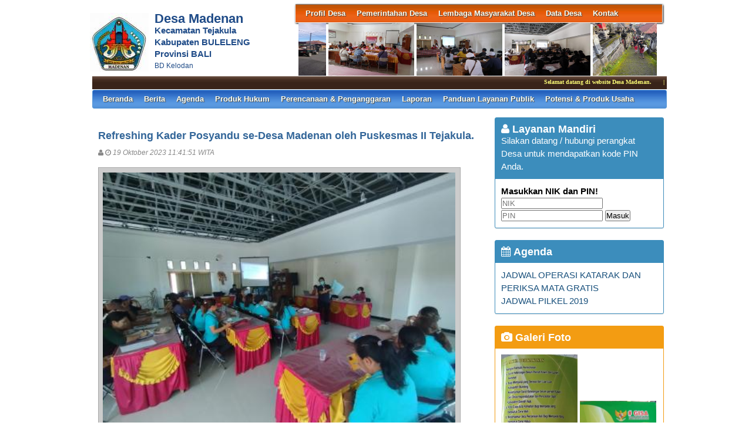

--- FILE ---
content_type: text/html; charset=UTF-8
request_url: https://madenan-buleleng.desa.id/index.php/first/artikel/327-Refreshing-Kader-Posyandu-se-Desa-Madenan-oleh-Puskesmas-II-Tejakula-
body_size: 30508
content:
<!DOCTYPE HTML PUBLIC "-//W3C//DTD HTML 4.01 Frameset//EN" "http://www.w3.org/TR/html4/frameset.dtd">
<html xmlns="http://www.w3.org/1999/xhtml">
	<head>
		<title>Refreshing Kader Posyandu se-Desa Madenan oleh Puskesmas II Tejakula. - Website Desa Madenan</title>
		<meta content="utf-8" http-equiv="encoding">
		<meta http-equiv="Content-Type" content="text/html; charset=utf-8" />
				
		<meta property="og:image" content="https://madenan-buleleng.desa.id/assets/files/artikel/sedang_1697686910393310309_1489907621758842_8427402120733364769_n.jpg"  >
		<meta property="og:image:width" content="400">
		<meta property="og:image:height" content="240">
		<meta property="og:url" content="https://madenan-buleleng.desa.id/index.php/first/artikel/327-Refreshing-Kader-Posyandu-se-Desa-Madenan-oleh-Puskesmas-II-Tejakula-">
		<meta property="og:title" content="Refreshing Kader Posyandu se-Desa Madenan oleh Puskesmas II Tejakula."> 
		<meta property="og:site_name" content="Madenan"/>
		<meta property="og:description" content="Madenan" >
		<link rel="shortcut icon" href="https://madenan-buleleng.desa.id/assets/files/logo/logo adat terpakai.jpg" />
		<link type='text/css' href="https://madenan-buleleng.desa.id/assets/front/css/first.css" rel='Stylesheet' />
		<link type='text/css' href="https://madenan-buleleng.desa.id/assets/css/font-awesome.min.css" rel='Stylesheet' />
		<link type='text/css' href="https://madenan-buleleng.desa.id/assets/css/ui-buttons.css" rel='Stylesheet' />
		<link type='text/css' href="https://madenan-buleleng.desa.id/assets/front/css/colorbox.css" rel='Stylesheet' />
		<script src="https://madenan-buleleng.desa.id/assets/front/js/stscode.js"></script>
		<script src="https://madenan-buleleng.desa.id/assets/front/js/jquery.js"></script>
		<script src="https://madenan-buleleng.desa.id/assets/front/js/layout.js"></script>
		<script src="https://madenan-buleleng.desa.id/assets/front/js/jquery.colorbox.js"></script>
		<script>
			$(document).ready(function(){
				$(".group2").colorbox({rel:'group2', transition:"fade"});
				$(".group3").colorbox({rel:'group3', transition:"fade"});
			});
		</script>
	</head>
	<body>
		<div id="maincontainer">
			<div id="topsection">
				<div class="innertube">
					<div id="header">
						<div id="headercontent">
							<div id="menu_vert">
								<div id="menuwrapper">
									<link type='text/css' href="https://madenan-buleleng.desa.id/assets/front/css/default.css" rel='Stylesheet' />
<div id='cssmenu'>
	<ul id="global-nav" class="top">
			<li><a href='https://madenan-buleleng.desa.id/index.php/first/artikel/1'>Profil Desa</a><ul><li><a href='https://madenan-buleleng.desa.id/index.php/first/artikel/2'>Sejarah Desa</a></li><li><a href='https://madenan-buleleng.desa.id/index.php/first/artikel/3'>Kondisi Umum Desa</a></li><li><a href='https://madenan-buleleng.desa.id/index.php/first/artikel/4'>Masalah & Isu Strategis Desa</a></li><li><a href='https://madenan-buleleng.desa.id/index.php/first/artikel/5'>Kebijakan Pembangunan Desa</a></li><li><a href='https://madenan-buleleng.desa.id/index.php/first/artikel/6'>Kebijakan Keuangan Desa</a></li></ul></li>			<li><a href='https://madenan-buleleng.desa.id/index.php/first/artikel/7'>Pemerintahan Desa</a><ul><li><a href='https://madenan-buleleng.desa.id/index.php/first/artikel/22'>Visi dan Misi</a></li><li><a href='https://madenan-buleleng.desa.id/index.php/first/artikel/8'>Kepala Desa</a></li><li><a href='https://madenan-buleleng.desa.id/index.php/first/artikel/9'>Perangkat Desa</a></li><li><a href='https://madenan-buleleng.desa.id/index.php/first/artikel/10'>Badan Permusyawaratan Desa</a></li></ul></li>			<li><a href='https://madenan-buleleng.desa.id/index.php/first/artikel/11'>Lembaga Masyarakat Desa</a><ul><li><a href='https://madenan-buleleng.desa.id/index.php/first/artikel/12'>LPMD</a></li><li><a href='https://madenan-buleleng.desa.id/index.php/first/artikel/13'>Lembaga Adat</a></li><li><a href='https://madenan-buleleng.desa.id/index.php/first/artikel/14'>TP PKK</a></li><li><a href='https://madenan-buleleng.desa.id/index.php/first/artikel/15'>BUMDes</a></li><li><a href='https://madenan-buleleng.desa.id/index.php/first/artikel/16'>Karang Taruna</a></li><li><a href='https://madenan-buleleng.desa.id/index.php/first/artikel/17'>Banjar Dinas</a></li><li><a href='https://madenan-buleleng.desa.id/index.php/first/artikel/18'>Linmas</a></li><li><a href='https://madenan-buleleng.desa.id/index.php/first/artikel/19'>Lembaga Masyarakat Lainnya</a></li></ul></li>			<li><a href='https://madenan-buleleng.desa.id/index.php/first/artikel/20'>Data Desa</a><ul><li><a href='https://madenan-buleleng.desa.id/index.php/first/statistik/wilayah'>Data Wilayah Administratif</a></li><li><a href='https://madenan-buleleng.desa.id/index.php/first/statistik/pendidikan-dalam-kk'>Data Pendidikan dalam KK</a></li><li><a href='https://madenan-buleleng.desa.id/index.php/first/statistik/pendidikan-ditempuh'>Data Pendidikan Ditempuh</a></li><li><a href='https://madenan-buleleng.desa.id/index.php/first/statistik/pekerjaan'>Data Pekerjaan</a></li><li><a href='https://madenan-buleleng.desa.id/index.php/first/statistik/agama'>Data Agama</a></li><li><a href='https://madenan-buleleng.desa.id/index.php/first/statistik/jenis-kelamin'>Data Jenis Kelamin</a></li><li><a href='https://madenan-buleleng.desa.id/index.php/first/statistik/golongan-darah'>Data Golongan Darah</a></li><li><a href='https://madenan-buleleng.desa.id/index.php/first/statistik/kelompok-umur'>Data Kelompok Umur</a></li><li><a href='https://madenan-buleleng.desa.id/index.php/first/statistik/warga-negara'>Data Warga Negara</a></li><li><a href='https://madenan-buleleng.desa.id/index.php/first/statistik/status-perkawinan'>Status Perkawinan</a></li><li><a href='https://madenan-buleleng.desa.id/index.php/first/data_analisis'>Data Analisis</a></li></ul></li>			<li><a href='https://madenan-buleleng.desa.id/index.php/first/artikel/21'>Kontak</a></li>		</ul>
</div>								</div>
							</div>
							<div id="menu_vert2">
								<script type="text/javascript">
	sts_bs("JWS",[20080623,"https://madenan-buleleng.desa.id/assets/files/artikel/","","blank.gif",7,1,1,1,"630px","right",0,2,150,90,0,90,1,0,90,2000,2,15,0,"",-2,0],["ItBS","ItBW","ItBC","GBgC","GBgI","GBgR"]);
	sts_tbd([0],["BS","BW","BC","CnSz","LtCn","RtCn","RbCn","LbCn","TBgC","TBgI","TBgR","RiBgC","RiBgI","RiBgR","BtBgC","BtBgI","BtBgR","LBgC","LBgI","LBgR"]);
		sts_ai("i0",[1,"","","_self","kecil_1676265733329941367_729563795438187_2939930810958764165_n.jpg",146,90,"center"],["ItBgC","OtF","OtFC","OtFD","OvF","OvFC","OvFD"],"i0","i0");
		sts_ai("i1",[,,,,"kecil_1768093275IMG-20260111-WA0001.jpg",146,90,"center"],[],"i1","i1");
		sts_ai("i2",[,,,,"kecil_1747363699497740029_1861174501298817_4835263004198557309_n.jpg",146,90,"center"],[],"i2","i2");
		sts_ai("i3",[,,,,"kecil_1653614908282099164_1379066082572292_9065947816846594679_n.jpg",146,90,"center"],[],"i3","i3");
		sts_ai("i4",[,,,,"kecil_1650854078WhatsApp Image 2022-04-24 at 08.11.39 (1).jpeg",146,90,"center"],[],"i4","i4");
		sts_ai("i5",[,,,,"kecil_1736388680472803396_1767414274008174_8448584267047119615_n.jpg",146,90,"center"],[],"i5","i5");
		sts_ai("i6",[,,,,"kecil_1646618412WhatsApp Image 2022-03-05 at 10.10.37 (3).jpeg",146,90,"center"],[],"i6","i6");
		sts_ai("i7",[,,,,"kecil_1641783564WhatsApp Image 2022-01-08 at 09.17.32.jpeg",146,90,"center"],[],"i7","i7");
		sts_ai("i8",[,,,,"kecil_1649387381WhatsApp Image 2022-04-08 at 10.22.55.jpeg",146,90,"center"],[],"i8","i8");
		sts_ai("i9",[,,,,"kecil_1590640335100733868_705031606913118_4025546355458965504_o.jpg",146,90,"center"],[],"i9","i9");
		sts_es();
</script>							</div>
						</div>
					</div>
					<div id="headleft">
						<div id="divlogo">
							<div id="divlogo-txt">
								<div class="intube">
									<div id="siteTitle">
										<h1>Desa Madenan</h1>
										<h2>Kecamatan Tejakula<br />
										Kabupaten BULELENG<br />
                                                                                Provinsi BALI</h2>
										<h3>BD Kelodan</h3>
									</div>
								</div>
							</div>
						</div>
						<div id="divlogo-img">
							<div class="intube">
								<a href="https://madenan-buleleng.desa.id/index.php/first/">
								<img src="https://madenan-buleleng.desa.id/assets/files/logo/logo adat terpakai.jpg" alt="Madenan"/>
								</a>
							</div>
						</div>
						<br class="clearboth"/>
					</div>
					
					<div id="scroller">
	<script type="text/javascript">
		jQuery.fn.liScroll = function(settings) {
			settings = jQuery.extend({
				travelocity: 0.03
			}, settings);
			return this.each(function(){
				$('ul#ticker01').show();
				var $strip = jQuery(this);
				$strip.addClass("newsticker")
				var stripWidth = 1;
				$strip.find("li").each(function(i){
					stripWidth += jQuery(this, i).outerWidth(true);
				});
				var $mask = $strip.wrap("<div class='mask'></div>");
				var $tickercontainer = $strip.parent().wrap("<div class='tickercontainer'></div>");
				var containerWidth = $strip.parent().parent().width();
				$strip.width(stripWidth);
				var totalTravel = stripWidth+containerWidth;
				var defTiming = totalTravel/settings.travelocity;
				function scrollnews(spazio, tempo){
					$strip.animate({left: '-='+ spazio}, tempo, "linear", function(){$strip.css("left", containerWidth); scrollnews(totalTravel, defTiming);});
				}
				scrollnews(totalTravel, defTiming);
				$strip.hover(function(){
					jQuery(this).stop();
				},
				function(){
					var offset = jQuery(this).offset();
					var residualSpace = offset.left + stripWidth;
					var residualTime = residualSpace/settings.travelocity;
					scrollnews(residualSpace, residualTime);
				});
			});
};
$(function(){$("ul#ticker01").liScroll();});
</script>
<style>
	.tickercontainer {
		width: 970px; 
		height: 24px; 
		margin-left: 5px; 
		padding: 0;
		overflow: hidden; 
	}
	.tickercontainer .mask {
		position: relative;
		left: 0px;
		top: 1px;
		width: 12555px;
		overflow: hidden;
	}
	ul.newsticker {
		position: relative;
		left: 900px;
		font: bold 10px Verdana;
		list-style-type: none;
		margin: 0;
		padding: 0;

	}
	ul.newsticker li {
		float: left;
		margin: 0;
		padding: 0 10px;
		color: #fefe77;
	}
</style>
<ul id="ticker01" style="display:none;">
		<li> Selamat datang di website Desa Madenan. </li><li> | </li>
		<li> Kantor Desa Madenan membuka pelayanan publik pada hari Senin -kamis pukul 08.00-15.00 wita dan hari jumat pukul 08.00-12.00 wita </li><li> | </li>
	 </li>
</ul>
</div>						
					<div id="mainmenu">
						<div id='cssmenu'>
	<ul id="global-nav" class="main">
		<li><a href="https://madenan-buleleng.desa.id/index.php/first">Beranda</a></li>
			<li><a href='https://madenan-buleleng.desa.id/index.php/first/kategori/1'>Berita </a></li>			<li><a href='https://madenan-buleleng.desa.id/index.php/first/kategori/4'>Agenda </a></li>			<li><a href='https://madenan-buleleng.desa.id/index.php/first/kategori/5'>Produk Hukum</a></li>			<li><a href='https://madenan-buleleng.desa.id/index.php/first/kategori/6'>Perencanaan & Penganggaran</a></li>			<li><a href='https://madenan-buleleng.desa.id/index.php/first/kategori/8'>Laporan</a></li>			<li><a href='https://madenan-buleleng.desa.id/index.php/first/kategori/18'>Panduan Layanan Publik</a></li>			<li><a href='https://madenan-buleleng.desa.id/index.php/first/kategori/19'>Potensi & Produk Usaha</a></li>		</ul>
</div>					</div>
					
				</div>
			</div>			<div id="contentwrapper">
				<div id="contentcolumn">
					<div class="innertube">
						
	<div class="artikel" id="artikel-Refreshing Kader Posyandu se-Desa Madenan oleh Puskesmas II Tejakula.">
		<h2 class="judul">Refreshing Kader Posyandu se-Desa Madenan oleh Puskesmas II Tejakula.</h2>
		<h3 class="kecil"><i class="fa fa-user"></i>  <i class="fa fa-clock-o"></i> 19 Oktober 2023 11:41:51 WITA</h3>
		<div class="sampul"><a class="group2" href="https://madenan-buleleng.desa.id/assets/files/artikel/sedang_1697686910393310309_1489907621758842_8427402120733364769_n.jpg" title="">
					<img src="https://madenan-buleleng.desa.id/assets/files/artikel/kecil_1697686910393310309_1489907621758842_8427402120733364769_n.jpg" /></a></div>
		<div class="teks" style="text-align:justify;"><p>Pada hari ini, Kamis 19 Oktober 2023 telah dilaksanakan Refreshing Kader Posyandu se-Desa Madenan oleh Puskesmas II Tejakula. Kegiatan ini di mulai pada pukul 09.00 Wita sampai selesai. Bertempat di Ruang Rapat Kantor Perbekel Desa Madenan, kegiatan ini berjalan dengan aman, tertib dan lancar. Demikian informasi ini, terimakasih</p></div><div class="sampul2"><a class="group2" href="https://madenan-buleleng.desa.id/assets/files/artikel/sedang_1697686910393429571_1489907635092174_6800235659987133273_n.jpg" title="">
					<img src="https://madenan-buleleng.desa.id/assets/files/artikel/kecil_1697686910393429571_1489907635092174_6800235659987133273_n.jpg" /></a></div><div class="sampul2"><a class="group2" href="https://madenan-buleleng.desa.id/assets/files/artikel/sedang_1697686910393718722_1489907711758833_2680290078531636567_n.jpg" title="">
					<img src="https://madenan-buleleng.desa.id/assets/files/artikel/kecil_1697686910393718722_1489907711758833_2680290078531636567_n.jpg" /></a></div><div class="sampul2"><a class="group2" href="https://madenan-buleleng.desa.id/assets/files/artikel/sedang_1697686910393776008_1489907545092183_8118548531319651555_n.jpg" title="">
					<img src="https://madenan-buleleng.desa.id/assets/files/artikel/kecil_1697686910393776008_1489907545092183_8118548531319651555_n.jpg" /></a></div>
		<div class="form-group" style="clear:both;">
			<ul id="pageshare" title="bagikan ke teman anda" class="pagination">
			
			<li class="sbutton" id="FB.Share" name="FB.Share"><a href="" class="btn-read-more" onclick="window.open('https://www.facebook.com/sharer/sharer.php?u='+encodeURIComponent(location.href), 'facebook-share-dialog', 'width=650,height=450'); return false;">
				<i class="fa fa-facebook-square mr-2"></i>
				<span>Bagikan</span>
			</a></li>
		
				<li class="sbutton" id="rt"><a target="_blank" href= "http://twitter.com/share" class="twitter-share-button">Tweet</a></li>
			</ul>
			
	
		</div>
		<div class="form-group">
		
			<div class="box box-default box-solid">
				<div class="box-header"><h3 class="box-title">Komentar atas Refreshing Kader Posyandu se-Desa Madenan oleh Puskesmas II Tejakula.</h3></div>
				<div class="box-body">
			
				</div>
			</div>		
			
		</div>
		<div class="form-group">
			<div class="box box-default">
				<div class="box-header"><h3 class="box-title">Formulir Penulisan Komentar</h3></div>
				<div class="box-body">
					<form name="form" action="https://madenan-buleleng.desa.id/index.php/first/add_comment/327" method=POST onSubmit="return validasi(this)">
					<table width=100%>
						<tr class="komentar"><td>Nama</td><td> <input type=text name="owner" size=20 maxlength=30></td></tr>
						<tr class="komentar"><td>Alamat e-mail</td><td> <input type=text name="email" size=20 maxlength=30></td></tr>
						<tr class="komentar"><td valign=top>Komentar</td><td> <textarea name="komentar" style="width: 300px; height: 100px;"></textarea></td></tr>
						<tr><td>&nbsp;</td><td><input class="btn" type="submit" value="Kirim"></td></tr>
					</table>
					</form>
				</div>
			</div>		
		</div>
	</div>
						</div>
				</div>
			</div>
			<div id="rightcolumn">
				<div class="innertube">
					<!-- widget Agenda-->
			<div class="box box-primary box-solid">
				<div class="box-header">
					<h3 class="box-title"><i class="fa fa-user"></i> Layanan Mandiri</h3><br />
					Silakan datang / hubungi perangkat Desa untuk mendapatkan kode PIN Anda.
				</div>
				<div class="box-body">
					<h4>Masukkan NIK dan PIN!</h4>
					<form action="https://madenan-buleleng.desa.id/index.php/first/auth" method="post">
			
						<input name="nik" type="text" placeholder="NIK" value="" required>
						<input name="pin" type="password" placeholder="PIN" value="" required>
						<button type="submit" id="but">Masuk</button>
																	</form>
				</div>
			</div>
								<div class="box box-primary box-solid">
				<div class="box-header">
					<h3 class="box-title"><a href="https://madenan-buleleng.desa.id/index.php/first/kategori/4"><i class="fa fa-calendar"></i> Agenda</a></h3>
				</div>
				<div class="box-body">
					<ul class="sidebar-latest">
												<li><a href="https://madenan-buleleng.desa.id/index.php/first/artikel/86">JADWAL OPERASI KATARAK DAN PERIKSA MATA GRATIS</a></li>
												<li><a href="https://madenan-buleleng.desa.id/index.php/first/artikel/63">JADWAL PILKEL 2019</a></li>
											</ul>
				</div>
			</div>
					<!-- widget Galeri-->
				<div class="box box-warning box-solid">
			<div class="box-header">
				<h3 class="box-title"><a href="https://madenan-buleleng.desa.id/index.php/first/gallery"><i class="fa fa-camera"></i> Galeri Foto</a></h3>
			</div>
			<div class="box-body">
				<ul class="sidebar-latest">
						
					
										<a class="group3" href="https://madenan-buleleng.desa.id/assets/files/galeri/sedang_08.jpg">
						
						<img src="https://madenan-buleleng.desa.id/assets/files/galeri/kecil_08.jpg" width="130" alt="07">
						
					</a>
											
					
										<a class="group3" href="https://madenan-buleleng.desa.id/assets/files/galeri/sedang_01.jpg">
						
						<img src="https://madenan-buleleng.desa.id/assets/files/galeri/kecil_01.jpg" width="130" alt="PERSYARATAN PEMBAUATAN PENCATATAN SIPIL">
						
					</a>
											
					
										<a class="group3" href="https://madenan-buleleng.desa.id/assets/files/galeri/sedang_lambang buleleng.jpg">
						
						<img src="https://madenan-buleleng.desa.id/assets/files/galeri/kecil_lambang buleleng.jpg" width="130" alt="LOGO">
						
					</a>
											
					
										<a class="group3" href="https://madenan-buleleng.desa.id/assets/files/galeri/sedang_02.jpg">
						
						<img src="https://madenan-buleleng.desa.id/assets/files/galeri/kecil_02.jpg" width="130" alt="01">
						
					</a>
														</ul>
			</div>
		</div>
				<!-- widget Komentar-->
				<!-- widget SocMed -->
				<div class="box box-default">
			<div class="box-header">
				<h3 class="box-title"><i class="fa fa-globe"></i> Media Sosial</h3>
			</div>
			<div class="box-body">
				<a href="https://m.facebook.com/pemdes.madenan" target="_blank"><img src="https://madenan-buleleng.desa.id/assets/front/fb.png" alt="Facebook" style="width:50px;height:50px;"/></a><a href="https://twitter.com/DMadenan" target="_blank"><img src="https://madenan-buleleng.desa.id/assets/front/twt.png" alt="Twitter" style="width:50px;height:50px;"/></a><a href="https://www.youtube.com/channel/UCwLWqnGTa520WBwU83_tULA?view_as=subscriber" target="_blank"><img src="https://madenan-buleleng.desa.id/assets/front/yb.png" alt="Youtube" style="width:50px;height:50px;"/></a><a href="https://www.instagram.com/desamadenan/?hl=id" target="_blank"><img src="https://madenan-buleleng.desa.id/assets/front/ins.png" alt="Instagram" style="width:50px;height:50px;"/></a>	
			</div>
		</div>
				<div class="box box-success">
			<div class="box-header">
				<h3 class="box-title"><i class="fa fa-bar-chart-o"></i> Statistik Kunjungan</h3>
			</div>
			<div class="box-body">
								<div id="container" align="center">
					<table cellpadding="0" cellspacing="0" class="counter">
						<tr>
							<td> Hari ini</td>
							<td><img src="https://madenan-buleleng.desa.id//assets/images/counter/0.gif" align="absmiddle"/><img src="https://madenan-buleleng.desa.id//assets/images/counter/0.gif" align="absmiddle"/><img src="https://madenan-buleleng.desa.id//assets/images/counter/0.gif" align="absmiddle"/><img src="https://madenan-buleleng.desa.id//assets/images/counter/3.gif" align="absmiddle"/><img src="https://madenan-buleleng.desa.id//assets/images/counter/6.gif" align="absmiddle"/><img src="https://madenan-buleleng.desa.id//assets/images/counter/animasi/5.gif" align="absmiddle" /></td>
						</tr>
						<tr>
							<td valign="middle" height="20">Kemarin </td>
							<td valign="middle"><img src="https://madenan-buleleng.desa.id//assets/images/counter/0.gif" align="absmiddle"/><img src="https://madenan-buleleng.desa.id//assets/images/counter/1.gif" align="absmiddle"/><img src="https://madenan-buleleng.desa.id//assets/images/counter/0.gif" align="absmiddle"/><img src="https://madenan-buleleng.desa.id//assets/images/counter/2.gif" align="absmiddle"/><img src="https://madenan-buleleng.desa.id//assets/images/counter/animasi/4.gif" align="absmiddle" /></td>
						</tr>
						<tr>
							<td valign="middle" height="20">Jumlah Pengunjung</td>
							<td valign="middle"><img src="https://madenan-buleleng.desa.id//assets/images/counter/7.gif" align="absmiddle"/><img src="https://madenan-buleleng.desa.id//assets/images/counter/8.gif" align="absmiddle"/><img src="https://madenan-buleleng.desa.id//assets/images/counter/3.gif" align="absmiddle"/><img src="https://madenan-buleleng.desa.id//assets/images/counter/7.gif" align="absmiddle"/><img src="https://madenan-buleleng.desa.id//assets/images/counter/3.gif" align="absmiddle"/><img src="https://madenan-buleleng.desa.id//assets/images/counter/animasi/8.gif" align="absmiddle" /></td>
						</tr>
					</table>
				</div>	
			</div>
		</div>
		<!-- widget Arsip Artikel -->
		<div class="box box-primary box-solid">
			<div class="box-header">
				<h3 class="box-title"><a href="https://madenan-buleleng.desa.id/index.php/first/arsip"><i class="fa fa-archive"></i> Arsip Artikel</a></h3>
			</div>
			<div class="box-body">
				<ul>
										<li><a href="https://madenan-buleleng.desa.id/index.php/first/artikel/475"> Jadwal Layanan Samsat Keliling Bulan Januari 2026</a></li>
										<li><a href="https://madenan-buleleng.desa.id/index.php/first/artikel/474">Kegiatan Minggu Bersih Kukul PKK dan Posyandu</a></li>
										<li><a href="https://madenan-buleleng.desa.id/index.php/first/artikel/473"> JUMAT BERSIH JANUARI 2026</a></li>
										<li><a href="https://madenan-buleleng.desa.id/index.php/first/artikel/472"> Jadwal Posyandu Desa Madenan Bulan Januari 2026</a></li>
										<li><a href="https://madenan-buleleng.desa.id/index.php/first/artikel/471"> Rapat Penyepakatan Pengelolaan Sampah di Desa Madenan</a></li>
										<li><a href="https://madenan-buleleng.desa.id/index.php/first/artikel/470">PEMDES Madenan memberikan bantuan sembako kepada masyarakat Desa Madenan untuk penyandang Disabilita</a></li>
										<li><a href="https://madenan-buleleng.desa.id/index.php/first/artikel/468">MUSDES Desa Madenan</a></li>
									</ul>
			</div>
		</div>
		<!--widget Manual-->
		
				<div class="box box-primary box-solid">
					<div class="box-header">
						<h3 class="box-title">RAMALAN CUACA</h3>
					</div>
					<div class="box-body">
																						<!-- weather widget start --><div id="m-booked-weather-bl250-96809"> <div class="booked-wzs-250-175 weather-customize" style="background-color:#137AE9;width:250px;" id="width1"> <div class="booked-wzs-250-175_in"> <div class="booked-wzs-250-175-data"> <div class="booked-wzs-250-175-left-img wrz-18"> <a target="_blank" href="https://www.booked.net/"> <img src="//s.bookcdn.com/images/letter/logo.gif" alt="www.booked.net" /> </a> </div> <div class="booked-wzs-250-175-right"> <div class="booked-wzs-day-deck"> <div class="booked-wzs-day-val"> <div class="booked-wzs-day-number"><span class="plus">+</span>30</div> <div class="booked-wzs-day-dergee"> <div class="booked-wzs-day-dergee-val">°</div> <div class="booked-wzs-day-dergee-name">C</div> </div> </div> <div class="booked-wzs-day"> <div class="booked-wzs-day-d">H: <span class="plus">+</span>30°</div> <div class="booked-wzs-day-n">L: <span class="plus">+</span>29°</div> </div> </div> <div class="booked-wzs-250-175-info"> <div class="booked-wzs-250-175-city smolest">Singaraja (Bali) </div> <div class="booked-wzs-250-175-date">Thursday, 19 December</div> <div class="booked-wzs-left"> <span class="booked-wzs-bottom-l">See 7-Day Forecast</span> </div> </div> </div> </div> <a target="_blank" href="https://www.booked.net/weather/singaraja-19800"> <table cellpadding="0" cellspacing="0" class="booked-wzs-table-250"> <tr> <td>Fri</td> <td>Sat</td> <td>Sun</td> <td>Mon</td> <td>Tue</td> <td>Wed</td> </tr> <tr> <td class="week-day-ico"><div class="wrz-sml wrzs-18"></div></td> <td class="week-day-ico"><div class="wrz-sml wrzs-18"></div></td> <td class="week-day-ico"><div class="wrz-sml wrzs-18"></div></td> <td class="week-day-ico"><div class="wrz-sml wrzs-18"></div></td> <td class="week-day-ico"><div class="wrz-sml wrzs-18"></div></td> <td class="week-day-ico"><div class="wrz-sml wrzs-01"></div></td> </tr> <tr> <td class="week-day-val"><span class="plus">+</span>30°</td> <td class="week-day-val"><span class="plus">+</span>29°</td> <td class="week-day-val"><span class="plus">+</span>30°</td> <td class="week-day-val"><span class="plus">+</span>30°</td> <td class="week-day-val"><span class="plus">+</span>30°</td> <td class="week-day-val"><span class="plus">+</span>30°</td> </tr> <tr> <td class="week-day-val"><span class="plus">+</span>29°</td> <td class="week-day-val"><span class="plus">+</span>28°</td> <td class="week-day-val"><span class="plus">+</span>28°</td> <td class="week-day-val"><span class="plus">+</span>28°</td> <td class="week-day-val"><span class="plus">+</span>28°</td> <td class="week-day-val"><span class="plus">+</span>28°</td> </tr> </table> </a> </div></div> </div><script type="text/javascript"> var css_file=document.createElement("link"); css_file.setAttribute("rel","stylesheet"); css_file.setAttribute("type","text/css"); css_file.setAttribute("href",'https://s.bookcdn.com/css/w/booked-wzs-widget-275.css?v=0.0.1'); document.getElementsByTagName("head")[0].appendChild(css_file); function setWidgetData(data) { if(typeof(data) != 'undefined' && data.results.length > 0) { for(var i = 0; i < data.results.length; ++i) { var objMainBlock = document.getElementById('m-booked-weather-bl250-96809'); if(objMainBlock !== null) { var copyBlock = document.getElementById('m-bookew-weather-copy-'+data.results[i].widget_type); objMainBlock.innerHTML = data.results[i].html_code; if(copyBlock !== null) objMainBlock.appendChild(copyBlock); } } } else { alert('data=undefined||data.results is empty'); } } </script> <script type="text/javascript" charset="UTF-8" src="https://widgets.booked.net/weather/info?action=get_weather_info&ver=6&cityID=19800&type=3&scode=124<id=3458&domid=&anc_id=32115&cmetric=1&wlangID=1&color=137AE9&wwidth=250&header_color=ffffff&text_color=333333&link_color=08488D&border_form=1&footer_color=ffffff&footer_text_color=333333&transparent=0"></script><!-- weather widget end -->																																		
					</div>
				</div>
				
				<div class="box box-primary box-solid">
					<div class="box-header">
						<h3 class="box-title">KALENDER </h3>
					</div>
					<div class="box-body">
						<script src="http://kalenderbali.org/kbdwidget.php?id=7" type="text/javascript"></script>
					</div>
				</div>
				
				<div class="box box-primary box-solid">
					<div class="box-header">
						<h3 class="box-title">JAM</h3>
					</div>
					<div class="box-body">
						<a href="https://time.is/Denpasar" id="time_is_link" rel="nofollow" style="font-size:34px">Time in Denpasar:</a>
<span id="Denpasar_z42b" style="font-size:34px"></span>
<script src="//widget.time.is/t.js"></script>
<script>
time_is_widget.init({Denpasar_z42b:{}});
</script>

					</div>
				</div>
						<!-- widget Google Map -->
		
			<div class="box box-default box-solid">
				<div class="box-header">
					<h3 class="box-title"><i class="fa fa-map-marker"></i> Lokasi Madenan</h3>
				</div>
				<div class="box-body">	
					<div id="map_canvas" style="height:200px;"></div>
					<script type="text/javascript" src="//maps.google.com/maps/api/js?key=AIzaSyCMtuEkOqwgxfpynzabPqN8RRn5wB_kNK8&sensor=false"></script>					<script type="text/javascript">								
						var map;
						var marker;
						var location;
						
						function initialize(){
							var myLatlng = new google.maps.LatLng(-8.150312480214549,115.30587111213072);
							var myOptions = {
								zoom: 17,
								center: myLatlng,
								mapTypeId: google.maps.MapTypeId.ROADMAP,
								overviewMapControl: true
							}
							map = new google.maps.Map(document.getElementById("map_canvas"), myOptions);
							
							var marker = new google.maps.Marker({
								position: new google.maps.LatLng(-8.150312480214549,115.30587111213072),
								map: map,
								draggable:false
							});								}
							
							function addEvent(obj, evType, fn){ 
								if (obj.addEventListener){ 
									obj.addEventListener(evType, fn, false); 
									return true; 
								} else if (obj.attachEvent){ 
									var r = obj.attachEvent("on"+evType, fn); 
									return r; 
								} else { 
									return false; 
								} 
							}						
							addEvent(window, 'load',initialize);
							
							
						</script>
						
						<a href="//www.google.co.id/maps/@-8.150312480214549,115.30587111213072z?hl=id" target="_blank">tampilkan dalam peta lebih besar</a><br />
					</div>
				</div>
								</div>
			</div>
			
			<div id="footer">
				<p>Website desa ini berbasis <a target="_blank" href="https://madenan-buleleng.desa.id/index.php/siteman">Aplikasi Sistem Informasi Desa (SID)</a> yang diprakarsai dan dikembangkan oleh <a target="_blank" href="http://www.combine.or.id">Combine Resource Institution</a> sejak 2009 dengan merujuk pada <a target="_blank" href="http://www.gnu.org/licenses/gpl.html"> GNU GENERAL PUBLIC LICENSE Version 3.0</a> Isi website ini berada di bawah ketentuan yang diatur dalam Undang-Undang Republik Indonesia Nomor 14 Tahun 2008 tentang Keterbukaan Informasi Publik dan <a rel="license" href="https://creativecommons.org/licenses/by-nc-sa/4.0/">Creative Commons Attribution-NonCommercial-ShareAlike 4.0 International License</a></p>
			</div>
		</div>
	</body>
</html>